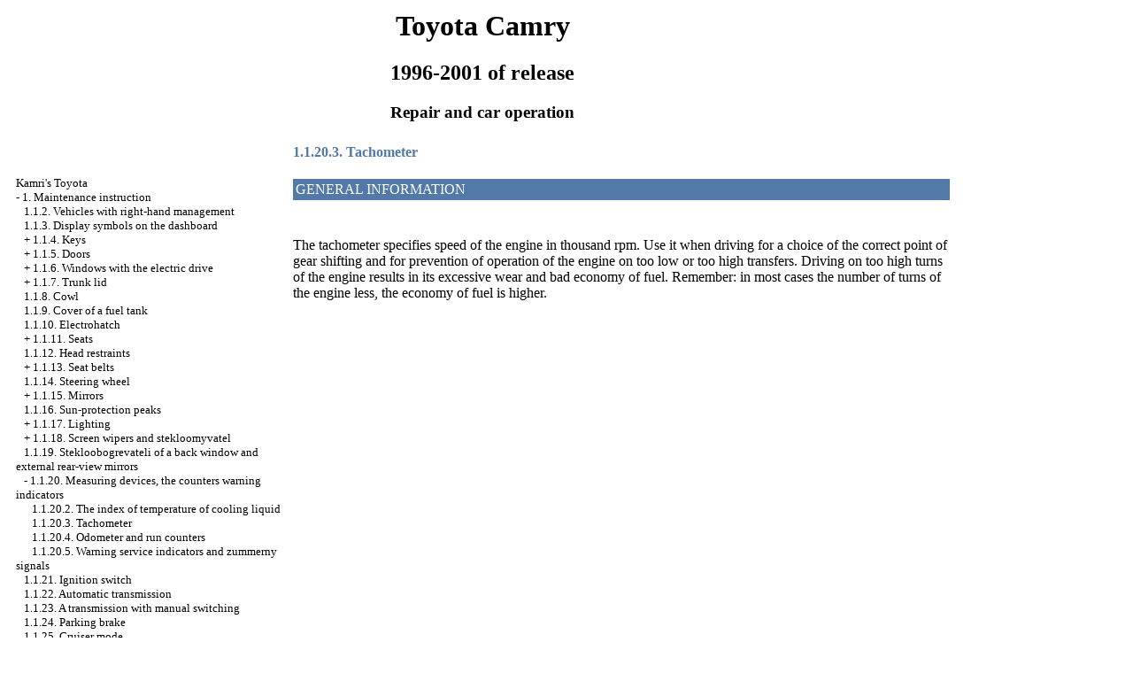

--- FILE ---
content_type: text/html; charset=UTF-8
request_url: http://bars-karate.ru/html/1_1_20_3.htm
body_size: 6818
content:

<HTML>
<HEAD>
<title>Repair and Toyota Camry car operation - 1.1.20.3. Tachometer//Kamri's Toyota of 1996-2001 / bars-karate.ru</title>
<meta http-equiv="Content-Type" content="text/html; charset=utf-8">


<link rel="STYLESHEET" href="../styles.css">


</HEAD>
<BODY text="#000000" bgcolor="#FFFFFF" link="#003366" vlink="#747F91" alink="#336655">

<sape_index>
<table align="center" border="0" width="99%">
<tr>
<td align="center" width="240">
<a href="../index.htm"><imgzx  src="../toyota-logo.jpg" height="150" border="0"></a></td>
<td align="center">
<h1>Toyota Camry</h1>
<h2>1996-2001 of release</h2>
<h3>Repair and car operation</h3>
</td>
<td align="center" width="430">
<imgzx  src="../toyota-camry2.jpg" height="150" border="0"></td>
</tr>
</table>
<table align="center" border="0" width="99%">
<tr>
<td width="250" align="left" valign="top">
<br><br>
<font size="-1">
<a href="../index.htm">Kamri's Toyota</a><br> - <a href="1_0.htm">1. Maintenance instruction</a> <br>  &nbsp;&nbsp;&nbsp;<a href="1_1_2.htm">1.1.2. Vehicles with right-hand management</a> <br>  &nbsp;&nbsp;&nbsp;<a href="1_1_3.htm">1.1.3. Display symbols on the dashboard</a> <br>  &nbsp;&nbsp;&nbsp;+ <a href="1_1_4.htm">1.1.4. Keys</a> <br>  &nbsp;&nbsp;&nbsp;+ <a href="1_1_5.htm">1.1.5. Doors</a> <br>  &nbsp;&nbsp;&nbsp;+ <a href="1_1_6.htm">1.1.6. Windows with the electric drive</a> <br>  &nbsp;&nbsp;&nbsp;+ <a href="1_1_7.htm">1.1.7. Trunk lid</a> <br>  &nbsp;&nbsp;&nbsp;<a href="1_1_8.htm">1.1.8. Cowl</a> <br>  &nbsp;&nbsp;&nbsp;<a href="1_1_9.htm">1.1.9. Cover of a fuel tank</a> <br>  &nbsp;&nbsp;&nbsp;<a href="1_1_10.htm">1.1.10. Electrohatch</a> <br>  &nbsp;&nbsp;&nbsp;+ <a href="1_1_11.htm">1.1.11. Seats</a> <br>  &nbsp;&nbsp;&nbsp;<a href="1_1_12.htm">1.1.12. Head restraints</a> <br>  &nbsp;&nbsp;&nbsp;+ <a href="1_1_13.htm">1.1.13. Seat belts</a> <br>  &nbsp;&nbsp;&nbsp;<a href="1_1_14.htm">1.1.14. Steering wheel</a> <br>  &nbsp;&nbsp;&nbsp;+ <a href="1_1_15.htm">1.1.15. Mirrors</a> <br>  &nbsp;&nbsp;&nbsp;<a href="1_1_16.htm">1.1.16. Sun-protection peaks</a> <br>  &nbsp;&nbsp;&nbsp;+ <a href="1_1_17.htm">1.1.17. Lighting</a> <br>  &nbsp;&nbsp;&nbsp;+ <a href="1_1_18.htm">1.1.18. Screen wipers and stekloomyvatel</a> <br>  &nbsp;&nbsp;&nbsp;<a href="1_1_19.htm">1.1.19. Stekloobogrevateli of a back window and external rear-view mirrors</a> <br>  &nbsp;&nbsp;&nbsp;- <a href="1_1_20.htm">1.1.20. Measuring devices, the counters warning indicators</a> <br>  &nbsp;&nbsp;&nbsp;&nbsp;&nbsp;&nbsp;<a href="1_1_20_2.htm">1.1.20.2. The index of temperature of cooling liquid</a> <br>  &nbsp;&nbsp;&nbsp;&nbsp;&nbsp;&nbsp;<a href="1_1_20_3.htm">1.1.20.3. Tachometer</a> <br>  &nbsp;&nbsp;&nbsp;&nbsp;&nbsp;&nbsp;<a href="1_1_20_4.htm">1.1.20.4. Odometer and run counters</a> <br>  &nbsp;&nbsp;&nbsp;&nbsp;&nbsp;&nbsp;<a href="1_1_20_5.htm">1.1.20.5. Warning service indicators and zummerny signals</a> <br>  &nbsp;&nbsp;&nbsp;<a href="1_1_21.htm">1.1.21. Ignition switch</a> <br>  &nbsp;&nbsp;&nbsp;<a href="1_1_22.htm">1.1.22. Automatic transmission</a> <br>  &nbsp;&nbsp;&nbsp;<a href="1_1_23.htm">1.1.23. A transmission with manual switching</a> <br>  &nbsp;&nbsp;&nbsp;<a href="1_1_24.htm">1.1.24. Parking brake</a> <br>  &nbsp;&nbsp;&nbsp;<a href="1_1_25.htm">1.1.25. Cruiser mode</a> <br>  &nbsp;&nbsp;&nbsp;+ <a href="1_1_26.htm">1.1.26. Audiosystem</a> <br>  &nbsp;&nbsp;&nbsp;+ <a href="1_1_27.htm">1.1.27. System of air conditioning</a> <br>  &nbsp;&nbsp;&nbsp;<a href="1_1_28.htm">1.1.28. Hours</a> <br>  &nbsp;&nbsp;&nbsp;<a href="1_1_29.htm">1.1.29. Thermometer</a> <br>  &nbsp;&nbsp;&nbsp;<a href="1_1_30.htm">1.1.30. Cigaret lighter and ashtray</a> <br>  &nbsp;&nbsp;&nbsp;<a href="1_1_31.htm">1.1.31. Point of selection of capacity</a> <br>  &nbsp;&nbsp;&nbsp;<a href="1_1_32.htm">1.1.32. Perchatochny box</a> <br>  &nbsp;&nbsp;&nbsp;<a href="1_1_33.htm">1.1.33. A box for accessories</a> <br>  &nbsp;&nbsp;&nbsp;<a href="1_1_34.htm">1.1.34. A box for trifles</a> <br>  &nbsp;&nbsp;&nbsp;<a href="1_1_35.htm">1.1.35. Stakanoderzhatel</a> <br>  &nbsp;&nbsp;&nbsp;<a href="1_1_36.htm">1.1.36. Sexual rug</a> <br>  &nbsp;&nbsp;&nbsp;<a href="1_1_37.htm">1.1.37. Heaters of seats</a> <br>  + <a href="1_2.htm">1.2. Information before car driving</a> <br>  + <a href="1_3.htm">1.3. Independent maintenance</a> <br>  + <a href="1_4.htm">1.4. Technical characteristics</a> <br>  + <a href="1_5.htm">1.5. Some councils upon car purchase</a> <br>  + <a href="2_0.htm">2. Maintenance</a> <br>  + <a href="3_0.htm">3. Engines</a> <br>  + <a href="4_0.htm">4. Cooling system</a> <br>  + <a href="5_0.htm">5. Heating and ventilation</a> <br>  + <a href="6_0.htm">6. Fuel system</a> <br>  + <a href="7_0.htm">7. Exhaust system</a> <br>  + <a href="8_0.htm">8. Transmission</a> <br>  + <a href="9_0.htm">9. Running gear</a> <br>  + <a href="10_0.htm">10. Brake system</a> <br>  + <a href="11_0.htm">11. Body</a> <br>  + <a href="12_0.htm">12. Electric equipment</a> <br> 

</font>
<!--160-600-left//-->





<br><br>

<span class="comment">




<!--bfab2a05-->


<script type="text/javascript">
<!--
var _acic={dataProvider:10};(function(){var e=document.createElement("script");e.type="text/javascript";e.async=true;e.src="https://www.acint.net/aci.js";var t=document.getElementsByTagName("script")[0];t.parentNode.insertBefore(e,t)})()
//-->
</script><!--3613561509324--><div id='3anT_3613561509324'></div>







<div class="mads-block"></div></span>	

       

</td>
<td width="600" align="left" valign="top">

<!--728-15//-->



<font color="#5379A8">
<H4><a name="1.1.20.3">1.1.20.3. Tachometer</a></H4>
</font>
<table width="100%" border="0" bgcolor="#5379A8" cellpadding="3" cellspacing="0"> <tr> <td> <font color="#FFFFFF"> GENERAL INFORMATION</font> </td> </tr></table>
<br>
<table width="100%" border="0" cellspacing="3" cellpadding="0">
 <tr valign="top">
 <td width="48%">
 <div align="left"><A HREF="../toyota-camry2/foto-00/76-2.jpg" Target="_blank"><imgzx  SRC="../toyota-camry2_/foto-00/76-2.jpg" border="0"></a></div>
 </td>
 <td width="52%" valign="middle"> </td>
 </tr>
</table>
<br> The tachometer specifies speed of the engine in thousand rpm. Use it when driving for a choice of the correct point of gear shifting and for prevention of operation of the engine on too low or too high transfers. Driving on too high turns of the engine results in its excessive wear and bad economy of fuel. Remember: in most cases the number of turns of the engine less, the economy of fuel is higher. </td>
<td width="150" align="left" valign="top">
<br>
<br>
<div align="center">
      <!-- 1 -->

<br>



<br>

       




</td>
</tr>
</table>
</font>

<hr width="75%" size="1">
<br>









 


 


</sape_index>

</body>
</html><!--c3613561509324--><div id='clzbr_3613561509324'></div>